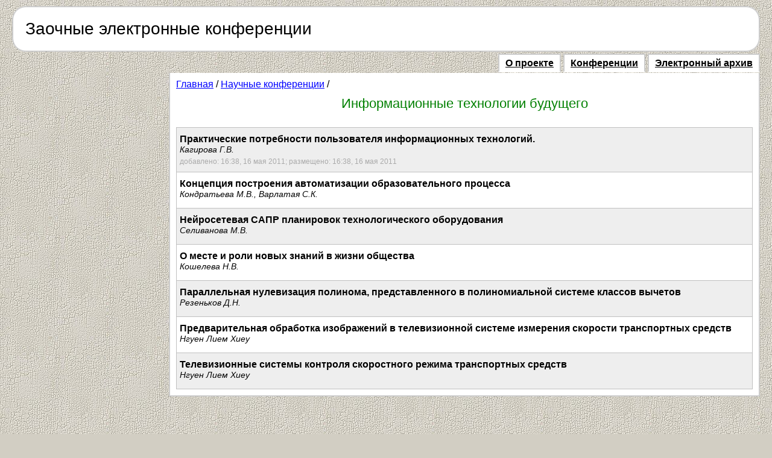

--- FILE ---
content_type: text/html; charset=cp1251
request_url: https://econf.rae.ru/conference/211
body_size: 2721
content:
<!DOCTYPE HTML PUBLIC "-//W3C//DTD HTML 4.0 Transitional//EN">
<html>
<head>
<title>Информационные технологии будущего -  Заочные электронные конференции</title>
<meta name="keywords" content="заочная, электронная, конференция">
<meta name="description" content="Заочные электронные конференции">
<meta http-equiv="content-type" content="text/html; charset=windows-1251"> 
<script src="/JsHttpRequest/JsHttpRequest.js" type="text/javascript" language="javascript"></script>
<script src="/script/main.js" type="text/javascript" language="javascript"></script>
<link rel="stylesheet" href="/styles/style.css" type="text/css">
<link rel="stylesheet" href="/styles/style_forum.css" type="text/css">

	<!-- Add jQuery library -->
	<script type="text/javascript" src="/js/fancyBox/lib/jquery-1.10.1.min.js"></script>

	<!-- Add mousewheel plugin (this is optional) -->
	<script type="text/javascript" src="/js/fancyBox/lib/jquery.mousewheel-3.0.6.pack.js"></script>

	<!-- Add fancyBox main JS and CSS files -->
	<script type="text/javascript" src="/js/fancyBox/source/jquery.fancybox.js?v=2.1.5"></script>
	<link rel="stylesheet" type="text/css" href="/js/fancyBox/source/jquery.fancybox.css?v=2.1.5" media="screen" />

	<script type="text/javascript">
		$(document).ready(function() {
			/*
			 *  Simple image gallery. Uses default settings
			 */
			$('.fancybox').fancybox({
	             		'beforeShow': function() {
	             			var article_title = $(this.element).attr('article_title');
	              		var fio= $(this.element).attr('fio');
					$("#authors").val(fio);					
					$("#article_name").val(article_title);					
				}
			});


	$("#send_submit").click(function(e){
		var email= $("#fio").val();
		var email= $("#address").val();
		var email= $("#phone").val();
		var email= $("#email").val();
		if (fio == '') {alert('Заполните все поля формы!');return false;}
		if (address == '') {alert('Заполните все поля формы!');return false;}
		if (phone == '') {alert('Заполните все поля формы!');return false;}
		if (email == '') {alert('Заполните все поля формы!');return false;}
	});


});
</script>
<script src='https://www.google.com/recaptcha/api.js'></script>
</head>

<body>
<script>
  (function(i,s,o,g,r,a,m){i['GoogleAnalyticsObject']=r;i[r]=i[r]||function(){
  (i[r].q=i[r].q||[]).push(arguments)},i[r].l=1*new Date();a=s.createElement(o),
  m=s.getElementsByTagName(o)[0];a.async=1;a.src=g;m.parentNode.insertBefore(a,m)
  })(window,document,'script','//www.google-analytics.com/analytics.js','ga');

  ga('create', 'UA-53425856-4', 'auto');
  ga('send', 'pageview');

</script>
<!-- Yandex.Metrika counter -->
<script type="text/javascript" >
	(function(m,e,t,r,i,k,a){m[i]=m[i]||function(){(m[i].a=m[i].a||[]).push(arguments)};
		m[i].l=1*new Date();k=e.createElement(t),a=e.getElementsByTagName(t)[0],k.async=1,k.src=r,a.parentNode.insertBefore(k,a)})
	(window, document, "script", "https://mc.yandex.ru/metrika/tag.js", "ym");

	ym(26985351, "init", {
		clickmap:true,
		trackLinks:true,
		accurateTrackBounce:true,
		webvisor:true
	});
</script>
<noscript><div><img src="https://mc.yandex.ru/watch/26985351" style="position:absolute; left:-9999px;" alt="" /></div></noscript>
<!-- /Yandex.Metrika counter -->
<div class="body"><img src="/images/space.gif" width="1" height="10" alt="">
	<table class="main" cellspacing="0" cellpadding="0" width="100%">
	<tr height="22">
		<td class="t11" width="22">&nbsp;</td>
		<td class="t12">&nbsp;</td>
		<td class="t13" width="22">&nbsp;</td>
	</tr>
	<tr>
		<td class="t21">&nbsp;</td>
		<td class="t22">
<table width="100%" cellspacing="0" cellpadding="0">
<tr>
	<td width="59%" style="cursor: pointer" onclick="location.href='/'">
		<div class="name">Заочные электронные конференции</div>
	</td>
	<td width="34%"class="loginform">

	</td>
</tr>
</table>

		</td>
		<td class="t23">&nbsp;</td>
	</tr>
	<tr height="22">
		<td class="t31" width="22">&nbsp;</td>
		<td class="t32">&nbsp;</td>
		<td class="t33" width="22">&nbsp;</td>
	</tr>
	</table>
<div><img src="/images/space.gif" width="1" height="10"></div>



<table width="100%" cellspacing="0" cellpadding="0">
<tbody>

<tr valign="top">
	<td class="adv" width="250" align="left">

<center><div class="adv_block">
<iframe allowtransparency="true" width="240" height="2800" scrolling="no" frameborder="no" src="https://www.rae.ru/advtext.html" id="textw"></iframe>
</div></center>	</td>
	<td>

<table cellspacing="0" cellpadding="0" width="100%">
<tr>
	<td align="right">
	
		<div class="topmenu">
			<div><a href="/about/"><b>О проекте</b></a></div>
			<div><a href="/conference/"><b>Конференции</b></a></div>
			<div><a href="/category/"><b>Электронный архив</b></a></div>
		</div>
	</td>
</tr>
<tr valign="top">
	<td class="text">
<div class="nav"><a href="/">Главная</a> / <a href="/conference/">Научные конференции</a> / </div>
<div class="title">Информационные технологии будущего</div>



<p><table width="100%" class="color" cellspacing="0" cellpadding="0">
<tr class="top" onmouseover="this.className='select'" onmouseout="this.className='top'"><td>
		<a href="/article/6049">
		<div style="padding-left: 10px; float: right"></div>
		<div class="name"><b>Практические потребности пользователя информационных технологий.</b></div>
		<div class="author">Кагирова Г.В.</div>
<table style="padding-top: 5" width="100%" cellspacing="0" cellpadding="0">
<tr><td style="padding: 0; margin: 0; border: 0"  align="left" width="80%"><div style="text-align: left" class="comment">добавлено: 16:38, 16 мая 2011; размещено: 16:38, 16 мая 2011</div></td>
<td style="padding: 0; margin: 0; border: 0" align="right" width="20%"></td>
</tr></table></a></td></tr><tr class="pass" onmouseover="this.className='select'" onmouseout="this.className='pass'"><td>
		<a href="/article/4135">
		<div style="padding-left: 10px; float: right"></div>
		<div class="name"><b>Концепция построения автоматизации образовательного процесса</b></div>
		<div class="author">Кондратьева М.В., Варлатая С.К.</div>
<table style="padding-top: 5" width="100%" cellspacing="0" cellpadding="0">
<tr><td style="padding: 0; margin: 0; border: 0"  align="left" width="80%"><div style="text-align: left" class="comment"></div></td>
<td style="padding: 0; margin: 0; border: 0" align="right" width="20%"></td>
</tr></table></a></td></tr><tr class="top" onmouseover="this.className='select'" onmouseout="this.className='top'"><td>
		<a href="/article/4137">
		<div style="padding-left: 10px; float: right"></div>
		<div class="name"><b>Нейросетевая САПР планировок технологического оборудования</b></div>
		<div class="author">Селиванова М.В.</div>
<table style="padding-top: 5" width="100%" cellspacing="0" cellpadding="0">
<tr><td style="padding: 0; margin: 0; border: 0"  align="left" width="80%"><div style="text-align: left" class="comment"></div></td>
<td style="padding: 0; margin: 0; border: 0" align="right" width="20%"></td>
</tr></table></a></td></tr><tr class="pass" onmouseover="this.className='select'" onmouseout="this.className='pass'"><td>
		<a href="/article/4136">
		<div style="padding-left: 10px; float: right"></div>
		<div class="name"><b>О месте и роли новых знаний в жизни общества</b></div>
		<div class="author">Кошелева Н.В.</div>
<table style="padding-top: 5" width="100%" cellspacing="0" cellpadding="0">
<tr><td style="padding: 0; margin: 0; border: 0"  align="left" width="80%"><div style="text-align: left" class="comment"></div></td>
<td style="padding: 0; margin: 0; border: 0" align="right" width="20%"></td>
</tr></table></a></td></tr><tr class="top" onmouseover="this.className='select'" onmouseout="this.className='top'"><td>
		<a href="/article/3801">
		<div style="padding-left: 10px; float: right"></div>
		<div class="name"><b>Параллельная нулевизация полинома, представленного в полиномиальной системе классов вычетов</b></div>
		<div class="author">Резеньков Д.Н.</div>
<table style="padding-top: 5" width="100%" cellspacing="0" cellpadding="0">
<tr><td style="padding: 0; margin: 0; border: 0"  align="left" width="80%"><div style="text-align: left" class="comment"></div></td>
<td style="padding: 0; margin: 0; border: 0" align="right" width="20%"></td>
</tr></table></a></td></tr><tr class="pass" onmouseover="this.className='select'" onmouseout="this.className='pass'"><td>
		<a href="/article/3799">
		<div style="padding-left: 10px; float: right"></div>
		<div class="name"><b>Предварительная обработка изображений в телевизионной системе измерения скорости транспортных средств</b></div>
		<div class="author">Нгуен Лием Хиеу</div>
<table style="padding-top: 5" width="100%" cellspacing="0" cellpadding="0">
<tr><td style="padding: 0; margin: 0; border: 0"  align="left" width="80%"><div style="text-align: left" class="comment"></div></td>
<td style="padding: 0; margin: 0; border: 0" align="right" width="20%"></td>
</tr></table></a></td></tr><tr class="top" onmouseover="this.className='select'" onmouseout="this.className='top'"><td>
		<a href="/article/3800">
		<div style="padding-left: 10px; float: right"></div>
		<div class="name"><b>Телевизионные системы контроля скоростного режима транспортных средств</b></div>
		<div class="author">Нгуен Лием Хиеу</div>
<table style="padding-top: 5" width="100%" cellspacing="0" cellpadding="0">
<tr><td style="padding: 0; margin: 0; border: 0"  align="left" width="80%"><div style="text-align: left" class="comment"></div></td>
<td style="padding: 0; margin: 0; border: 0" align="right" width="20%"></td>
</tr></table></a></td></tr>
</table></p>
</td>
</tr>
</table>
	</td>
</tr>
</tbody>
</table>
<br>
<table cellspacing="0" border=0 cellpadding="0" width="100%" class="footer">
	<tr valign="top">
	<td align=left id="footerin">
	&nbsp;&copy;&nbsp;2009&nbsp;<noindex><a href="http://www.rae.ru/">Российская Академия Естествознания</a></noindex><br>
		<div>Служба технической поддержки - <a href="mailto: support@rae.ru"> support@rae.ru</a></div>
	<br>
	</td>
	<td width="200px" id="footerin" align="right"> </td>
	<td align="right">	</td>
	</tr>
	</table>

</body>
</html>

--- FILE ---
content_type: text/css
request_url: https://econf.rae.ru/styles/style_forum.css
body_size: 1572
content:
a { color: blue; text-decoration: underline }
a:hover { color: red; text-decoration: underline }
img {
border: 0;
}
body { 
	padding: 0 20 20 20;
	margin: 0; 
	background: #d2cec3 url("../images/sersvtum03.jpg");
}

body, td {
	font-family: Arial;
}

div.login {
text-align: right;
padding: 5 0;
}


div.main {
background-color: #fff;
padding: 10px;
border: #ccc 2px solid;
}

table.main td.t11 {	background: url("/images/01.gif") no-repeat; }
table.main td.t12 {	
	background-color: #fff;	
	border-top: #ccc 2px solid; 
}

table.main td.t13 {	background: url("/images/03.gif") no-repeat; }

table.main td.t21 {	background-color: #fff;	border-left: #ccc 2px solid; }
table.main td.t22 {	background-color: #fff; }
table.main td.t23 {	background-color: #fff;	border-right: #ccc 2px solid; }

table.main td.t31 {	background: url("/images/07.gif") no-repeat; }
table.main td.t32 {	background-color: #fff;	border-bottom: #ccc 2px solid;  }
table.main td.t33 {	background: url("/images/09.gif") no-repeat; }

div.name {
font-size: 28px;
}

td.text {
background-color: #fff;
padding: 10px;
border: #ccc 2px solid;
border-top: none;
}

div.conference div {
	font-size: 1.2em;
	padding: 5 0;
}
div.conference div span {
	display: block;
	font-size: 0.7em;
	color: #666;
}

div.title {
text-align: center;
font-size: 1.4em;
color: green;
padding: 10 0;
}

table.color { 
	border-top: 1px solid #C0C0C0;
	border-left: 1px solid #C0C0C0;
}
table.color td div.name { 
	font-size: 16px;
}
table.color td div.author { 
	font-size: 14px;
}
table.color td { 
	border-bottom: 1px solid #C0C0C0; 
	border-right: 1px solid #C0C0C0; 
	padding: 10 5px; 
}

table.color td a {	
	color: #000;	
	text-decoration: none; 
}

table.color td a:hover { color: #000; text-decoration: none; }
table.color td div.name {  color: #000; }
table.color td div.author { font-style: italic; color: #000; }
table.color td div.comment { font-size: 12px; color: #aaa; text-align: right; }
table.color tr.top td { background-color: #eee; }
table.color tr.pass td { background-color: #fff; }
table.color tr.select td { background-color: #fffaa2; }
table.color tr.select td div.name {	color: red; }

div.link {
padding: 12px 0;
font-size: 12px;
width: 270px;
background: url("/images/back.gif") no-repeat;
height: 36px;
}
div.link img {
margin-right: 5px;
}

div.Ttitle {
font-size: 1.4em;
color: green;
padding: 10 0;
}

div.tags {
font-size: 0.8em;
padding: 5 0;
}

hr {
border: #eee 2px solid;
}

div.discuss { background-color: #cce6cc; padding: 10;}

div.dtitle {  font-size: 14; margin: 10; }
div.dtext { margin: 10 0; font-size: 14px; }
div.ddate { font-weight: bold; color: #666; font-size: 10px; }
div.dauthor { text-align: right; font-size: 12; }
div.record { background-color: #fff; border: #ccc 1px solid; margin: 0 0 10 0; padding: 10}


div.input input, div.input textarea {
	width: 300px;
}

div.input select {
	width: 420px;
}
div.input table {

}

div.input table td {
	padding: 10px;
	background-color: #cce6cc;
	border-bottom: #fff 1px solid;
}

div.ansform table td {
	padding: 10px;
	background-color: #fdffe0;
}

div.ansform table td div {
	font-size: 0.8em;
	color: #666;
}

div.input#input_author table td{
	background-color: #fdffe0;
}

div.input table td div {
	font-size: 0.8em;
	color: #666;
}

div.input table td div.error {
	color: red;
	text-transform: uppercase;
	font-size: 12px;
	padding: 0 0 5 0;
}

div.input span {
	color: red;
	text-transform: uppercase;
}
input#antispam {
width: 85px;
font-size: 24px;
}

div.item div.about {
	padding: 10px;
	background-color: #d9ecd9;
}

div.item div.about div.name {
	font-size: 16px;
	font-weight: bold;
}

div.item div.about div.date {
	font-size: 12px;
}
div.item div.text {
	font-size: 14px;	
	padding: 10px;
}

div.item div.answer {
	font-size: 14px;
	padding: 10px;
	background-color: #fdffe0;
	margin-bottom: 5px;
}
div.item div.action {
	float: right; 
	font-size: 12px;
}
div.item div.action div {
	text-align: right;
	padding: 2 0;
	cursor: pointer;
}
div.item div.author {
	padding-bottom: 5px;
}

div.item div.spinner {

	padding: 10px;
}

div.item span {
	font-size: 12px;
	border-bottom: blue 1px dashed;
	color: blue;
	cursor: pointer;
}

div#showComment {
display: none;

}



.rss img {
margin-right: 10px;
}


.footer td {
background-color: #fff;
padding: 10px;
font-size: 14px;
}

td.adv {
padding-right: 10px;

}

div.login table td {
	background-color: #cce6cc;
	text-align: center;
}
div.login table td div {
	color: #666;
	font-size: 14px;
}
div.login table td input.input {
	text-align: center;
	font-size: 28px;
} 

div.login table td input.submit {
	font-size: 22px;
}

div#red, div#error {
	text-align: center;
	color: red;
	font-size: 12px;
	padding: 5px;
}



ul.conference li {
	padding: 2 0;
}

div#result span {
	color: green;
	font-weight: bold;
}


table.regform {
	font-size: 12px;
	color: #666;
}
table.regform td input {
	width: 120px;
}
table.regform td input.enter {
	width: 70px;
}

div.profile div {
	font-size: 14px;
	color: #666;
}

span.mini {
font-size: 14px;
display: block;
padding: 5 0;
}

label.slink {
	border-bottom: blue 1px dashed;
	color: blue;
	cursor: pointer;
}

div.original div {
	font-size: 14px;
	margin: 5 0;
}



--- FILE ---
content_type: application/javascript
request_url: https://econf.rae.ru/script/main.js
body_size: 287
content:
function showComment() {
	var NameId = document.getElementById('showComment');
	NameId.style.display = 'inline';
	document.frmInfo.submit.focus();
}

function calculate(value) {
    var req = new JsHttpRequest();
	var checked_reg=0;
	document.getElementById('spinner').style.display = 'block';
	document.getElementById('button').style.display = 'none';
	req.onreadystatechange = function() {
        if (req.readyState == 4) {
			document.getElementById('result').innerHTML = req.responseJS.result;
        }
    }
    req.open(null, '/JsHttpRequest/express.php', true);
    req.send( { q: value } );
}



--- FILE ---
content_type: text/plain
request_url: https://www.google-analytics.com/j/collect?v=1&_v=j102&a=1291373616&t=pageview&_s=1&dl=https%3A%2F%2Feconf.rae.ru%2Fconference%2F211&ul=en-us%40posix&dt=%D0%98%D0%BD%D1%84%D0%BE%D1%80%D0%BC%D0%B0%D1%86%D0%B8%D0%BE%D0%BD%D0%BD%D1%8B%D0%B5%20%D1%82%D0%B5%D1%85%D0%BD%D0%BE%D0%BB%D0%BE%D0%B3%D0%B8%D0%B8%20%D0%B1%D1%83%D0%B4%D1%83%D1%89%D0%B5%D0%B3%D0%BE%20-%20%D0%97%D0%B0%D0%BE%D1%87%D0%BD%D1%8B%D0%B5%20%D1%8D%D0%BB%D0%B5%D0%BA%D1%82%D1%80%D0%BE%D0%BD%D0%BD%D1%8B%D0%B5%20%D0%BA%D0%BE%D0%BD%D1%84%D0%B5%D1%80%D0%B5%D0%BD%D1%86%D0%B8%D0%B8&sr=1280x720&vp=1280x720&_u=IEBAAEABAAAAACAAI~&jid=653720340&gjid=820591541&cid=993857893.1768721003&tid=UA-53425856-4&_gid=1873954246.1768721003&_r=1&_slc=1&z=1754910216
body_size: -449
content:
2,cG-6CKC0V17YG